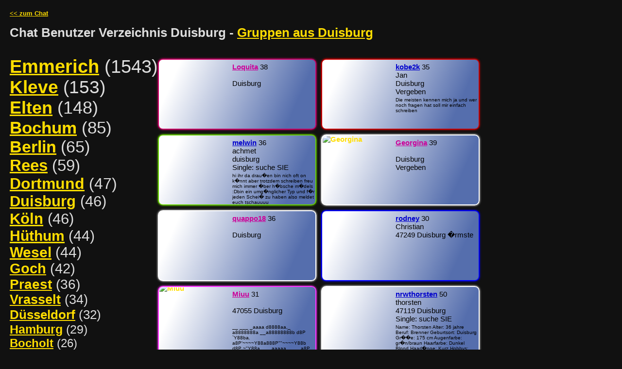

--- FILE ---
content_type: text/html; charset=utf-8
request_url: https://rheinchat.de/city/duisburg
body_size: 4359
content:
<!DOCTYPE html>
<html >
<head>
<title> Chat Benutzer Verzeichnis  Duisburg</title>
<meta http-equiv="Content-Type" content="text/html; charset=UTF-8" />
</head>
<body>
<style>
BODY { background:#111; color:#DDD; font-family:Arial; font-size:13px; margin:20px;}
A { color:#FD0; font-weight:bold; }
</style>
<a href="/">&lt;&lt; zum Chat</a>
<h1 style="">Chat Benutzer Verzeichnis Duisburg  - <a href="/x/gruppe.php?action=search&search=duisburg&sort=3">Gruppen aus Duisburg</a></h1>
<br />
<div style="width:100%">
	<div style="width:300px; float:left;">
	<span style="font-size:38px;"><a href="/city/emmerich">Emmerich</a>&nbsp;(1543)&nbsp; </span> <br /> <span style="font-size:37px;"><a href="/city/kleve">Kleve</a>&nbsp;(153)&nbsp; </span> <br /> <span style="font-size:36px;"><a href="/city/elten">Elten</a>&nbsp;(148)&nbsp; </span> <br /> <span style="font-size:35px;"><a href="/city/bochum">Bochum</a>&nbsp;(85)&nbsp; </span> <br /> <span style="font-size:34px;"><a href="/city/berlin">Berlin</a>&nbsp;(65)&nbsp; </span> <br /> <span style="font-size:33px;"><a href="/city/rees">Rees</a>&nbsp;(59)&nbsp; </span> <br /> <span style="font-size:32px;"><a href="/city/dortmund">Dortmund</a>&nbsp;(47)&nbsp; </span> <br /> <span style="font-size:31px;"><a href="/city/duisburg">Duisburg</a>&nbsp;(46)&nbsp; </span> <br /> <span style="font-size:31px;"><a href="/city/k�ln">Köln</a>&nbsp;(46)&nbsp; </span> <br /> <span style="font-size:30px;"><a href="/city/h�thum">Hüthum</a>&nbsp;(44)&nbsp; </span> <br /> <span style="font-size:30px;"><a href="/city/wesel">Wesel</a>&nbsp;(44)&nbsp; </span> <br /> <span style="font-size:29px;"><a href="/city/goch">Goch</a>&nbsp;(42)&nbsp; </span> <br /> <span style="font-size:28px;"><a href="/city/praest">Praest</a>&nbsp;(36)&nbsp; </span> <br /> <span style="font-size:27px;"><a href="/city/vrasselt">Vrasselt</a>&nbsp;(34)&nbsp; </span> <br /> <span style="font-size:26px;"><a href="/city/d�sseldorf">Düsseldorf</a>&nbsp;(32)&nbsp; </span> <br /> <span style="font-size:25px;"><a href="/city/hamburg">Hamburg</a>&nbsp;(29)&nbsp; </span> <br /> <span style="font-size:24px;"><a href="/city/bocholt">Bocholt</a>&nbsp;(26)&nbsp; </span> <br /> <span style="font-size:23px;"><a href="/city/essen">Essen</a>&nbsp;(21)&nbsp; </span> <br /> <span style="font-size:22px;"><a href="/city/leverkusen">Leverkusen</a>&nbsp;(17)&nbsp; </span> <br /> <span style="font-size:21px;"><a href="/city/oberhausen">Oberhausen</a>&nbsp;(14)&nbsp; </span> <br /> <span style="font-size:20px;"><a href="/city/dinslaken">Dinslaken</a>&nbsp;(13)&nbsp; </span> <br /> <span style="font-size:19px;"><a href="/city/bonn">Bonn</a>&nbsp;(12)&nbsp; </span> <br /> <span style="font-size:19px;"><a href="/city/witten">Witten</a>&nbsp;(12)&nbsp; </span> <br /> <span style="font-size:18px;"><a href="/city/geldern">Geldern</a>&nbsp;(10)&nbsp; </span> <br /> <span style="font-size:18px;"><a href="/city/krefeld">Krefeld</a>&nbsp;(10)&nbsp; </span> <br /> <span style="font-size:17px;"><a href="/city/kalkar">Kalkar</a>&nbsp;(9)&nbsp; </span> <br /> <span style="font-size:17px;"><a href="/city/aachen">Aachen</a>&nbsp;(9)&nbsp; </span> <br /> <span style="font-size:16px;"><a href="/city/gelsenkirchen">Gelsenkirchen</a>&nbsp;(8)&nbsp; </span> <br /> <span style="font-size:15px;"><a href="/city/hannover">Hannover</a>&nbsp;(7)&nbsp; </span> <br /> <span style="font-size:15px;"><a href="/city/moers">Moers</a>&nbsp;(7)&nbsp; </span> <br /> <span style="font-size:15px;"><a href="/city/wuppertal">Wuppertal</a>&nbsp;(7)&nbsp; </span> <br /> <span style="font-size:15px;"><a href="/city/herne">Herne</a>&nbsp;(7)&nbsp; </span> <br /> <span style="font-size:15px;"><a href="/city/m�nchengladbach">Mönchengladbach</a>&nbsp;(7)&nbsp; </span> <br /> <span style="font-size:14px;"><a href="/city/frankfurt">Frankfurt</a>&nbsp;(6)&nbsp; </span> <br /> <span style="font-size:14px;"><a href="/city/iserlohn">Iserlohn</a>&nbsp;(6)&nbsp; </span> <br /> <span style="font-size:14px;"><a href="/city/m�nster">Münster</a>&nbsp;(6)&nbsp; </span> <br /> <span style="font-size:14px;"><a href="/city/bielefeld">Bielefeld</a>&nbsp;(6)&nbsp; </span> <br /> <span style="font-size:13px;"><a href="/city/osterburg">Osterburg</a>&nbsp;(5)&nbsp; </span> <br /> <span style="font-size:13px;"><a href="/city/wiesbaden">Wiesbaden</a>&nbsp;(5)&nbsp; </span> <br /> <span style="font-size:13px;"><a href="/city/viersen">Viersen</a>&nbsp;(5)&nbsp; </span> <br /> <span style="font-size:13px;"><a href="/city/mainz">Mainz</a>&nbsp;(5)&nbsp; </span> <br /> <span style="font-size:13px;"><a href="/city/recklinghausen">Recklinghausen</a>&nbsp;(5)&nbsp; </span> <br /> <span style="font-size:13px;"><a href="/city/z�rich">Zürich</a>&nbsp;(5)&nbsp; </span> <br /> <span style="font-size:13px;"><a href="/city/wattenscheid">Wattenscheid</a>&nbsp;(5)&nbsp; </span> <br /> <span style="font-size:13px;"><a href="/city/bedburg-hau">Bedburg-Hau</a>&nbsp;(5)&nbsp; </span> <br /> <span style="font-size:13px;"><a href="/city/wien">Wien</a>&nbsp;(5)&nbsp; </span> <br /> <span style="font-size:13px;"><a href="/city/kranenburg">Kranenburg</a>&nbsp;(5)&nbsp; </span> <br /> <span style="font-size:12px;"><a href="/city/neuss">Neuss</a>&nbsp;(4)&nbsp; </span> <br /> <span style="font-size:12px;"><a href="/city/erkelenz">Erkelenz</a>&nbsp;(4)&nbsp; </span> <br /> <span style="font-size:12px;"><a href="/city/m�nchen">München</a>&nbsp;(4)&nbsp; </span> <br /> <span style="font-size:12px;"><a href="/city/hagen">Hagen</a>&nbsp;(4)&nbsp; </span> <br /> <span style="font-size:12px;"><a href="/city/ludwigshafen">Ludwigshafen</a>&nbsp;(4)&nbsp; </span> <br /> <span style="font-size:12px;"><a href="/city/kevelaer">Kevelaer</a>&nbsp;(4)&nbsp; </span> <br /> <span style="font-size:12px;"><a href="/city/rheine">Rheine</a>&nbsp;(4)&nbsp; </span> <br /> <span style="font-size:12px;"><a href="/city/weeze">Weeze</a>&nbsp;(4)&nbsp; </span> <br /> <span style="font-size:12px;"><a href="/city/walsrode">Walsrode</a>&nbsp;(4)&nbsp; </span> <br /> <span style="font-size:12px;"><a href="/city/korschenbroich">Korschenbroich</a>&nbsp;(4)&nbsp; </span> <br /> <span style="font-size:11px;"><a href="/city/itzehoe">Itzehoe</a>&nbsp;(3)&nbsp; </span> <br /> <span style="font-size:11px;"><a href="/city/wismar">Wismar</a>&nbsp;(3)&nbsp; </span> <br /> <span style="font-size:11px;"><a href="/city/millingen">Millingen</a>&nbsp;(3)&nbsp; </span> <br /> <span style="font-size:11px;"><a href="/city/wanne-eickel">Wanne-Eickel</a>&nbsp;(3)&nbsp; </span> <br /> <span style="font-size:11px;"><a href="/city/espelkamp">EspeLkamP</a>&nbsp;(3)&nbsp; </span> <br /> <span style="font-size:11px;"><a href="/city/oldenburg">Oldenburg</a>&nbsp;(3)&nbsp; </span> <br /> <span style="font-size:11px;"><a href="/city/herten">Herten</a>&nbsp;(3)&nbsp; </span> <br /> <span style="font-size:11px;"><a href="/city/hattingen">Hattingen</a>&nbsp;(3)&nbsp; </span> <br /> <span style="font-size:11px;"><a href="/city/bottrop">Bottrop</a>&nbsp;(3)&nbsp; </span> <br /> <span style="font-size:11px;"><a href="/city/borken">Borken</a>&nbsp;(3)&nbsp; </span> <br /> <span style="font-size:11px;"><a href="/city/t�rkiye">Türkiye</a>&nbsp;(3)&nbsp; </span> <br /> <span style="font-size:11px;"><a href="/city/kiel">Kiel</a>&nbsp;(3)&nbsp; </span> <br /> <span style="font-size:11px;"><a href="/city/kellen">Kellen</a>&nbsp;(3)&nbsp; </span> <br /> <span style="font-size:11px;"><a href="/city/paderborn">Paderborn</a>&nbsp;(3)&nbsp; </span> <br /> <span style="font-size:11px;"><a href="/city/hamm">Hamm</a>&nbsp;(3)&nbsp; </span> <br /> <span style="font-size:11px;"><a href="/city/beckum">Beckum</a>&nbsp;(3)&nbsp; </span> <br /> <span style="font-size:11px;"><a href="/city/aschaffenburg">Aschaffenburg</a>&nbsp;(3)&nbsp; </span> <br /> <span style="font-size:11px;"><a href="/city/karlsruhe">Karlsruhe</a>&nbsp;(3)&nbsp; </span> <br /> <span style="font-size:11px;"><a href="/city/ratingen">Ratingen</a>&nbsp;(3)&nbsp; </span> <br /> <span style="font-size:11px;"><a href="/city/bremen">Bremen</a>&nbsp;(3)&nbsp; </span> <br /> <span style="font-size:11px;"><a href="/city/speelberg">Speelberg</a>&nbsp;(3)&nbsp; </span> <br /> <span style="font-size:11px;"><a href="/city/augsburg">Augsburg</a>&nbsp;(3)&nbsp; </span> <br /> <span style="font-size:11px;"><a href="/city/kamp-lintfort">Kamp-Lintfort</a>&nbsp;(3)&nbsp; </span> <br /> 	</div>
	<div style="font-size:15px;">
					<div style="height: 140px; width:320px; border: 2px #CC0066 solid; padding:1px; margin:5px; float:left; -webkit-border-radius: 10px; -moz-border-radius: 10px; border-radius: 10px; background-image: -webkit-gradient(
			linear,
			left top,
			right bottom,
			color-stop(0.12, rgb(255,255,255)),
			color-stop(0.84, rgb(85,110,173))
		);
		background-image: -moz-linear-gradient(
			left top,
			rgb(255,255,255) 12%,
			rgb(85,110,173) 84%
		);
			 -moz-box-shadow: 0px 0px 4px #CC0066; 
		  -webkit-box-shadow: 0px 0px 4px #CC0066;
				  box-shadow: 0px 0px 4px #CC0066;
		">
					<div style="position:relative; width:140px; height:140px; overflow:hidden; float:left; -webkit-border-top-left-radius: 8px; -webkit-border-bottom-left-radius: 8px; -moz-border-radius-topleft: 8px; -moz-border-radius-bottomleft: 8px; border-top-left-radius: 8px; border-bottom-left-radius: 8px;background-image:url(/75/loquita.jpg); background-size:100% 100%;">
						<a href="/user/Loquita" target="_blank"><img src="http://thumb10.boozer-chat.de/bild0249bearbeitet.jpg" style="border: 0px; position:absolute;height:231px; width:140px; left:0px; top:-46px; "  title="Loquita" /></a>
					</div>
					<div style="padding-left:10px; padding-top:5px; float:left; width:170px; color:#000;">
						<a href="/user/Loquita" target="_blank" style="font-weight:bold; color:#CC0099;">Loquita</a> 38						<br /><br />
							<div style="overflow:hidden; width: 170px; height:17px;"> Duisburg</div>
														
						<br />
							<div style="overflow:hidden; height:65px; margin-top:3px; font-size:10px;">








</div>
					</div>
				</div>
							<div style="height: 140px; width:320px; border: 2px #CC0000 solid; padding:1px; margin:5px; float:left; -webkit-border-radius: 10px; -moz-border-radius: 10px; border-radius: 10px; background-image: -webkit-gradient(
			linear,
			left top,
			right bottom,
			color-stop(0.12, rgb(255,255,255)),
			color-stop(0.84, rgb(85,110,173))
		);
		background-image: -moz-linear-gradient(
			left top,
			rgb(255,255,255) 12%,
			rgb(85,110,173) 84%
		);
			 -moz-box-shadow: 0px 0px 4px #CC0000; 
		  -webkit-box-shadow: 0px 0px 4px #CC0000;
				  box-shadow: 0px 0px 4px #CC0000;
		">
					<div style="position:relative; width:140px; height:140px; overflow:hidden; float:left; -webkit-border-top-left-radius: 8px; -webkit-border-bottom-left-radius: 8px; -moz-border-radius-topleft: 8px; -moz-border-radius-bottomleft: 8px; border-top-left-radius: 8px; border-bottom-left-radius: 8px;background-image:url(/75/kobe2k.jpg); background-size:100% 100%;">
						<a href="/user/kobe2k" target="_blank"><img src="http://thumb08.boozer-chat.de/sl370413.jpg" style="border: 0px; position:absolute;height:187px; width:140px; left:0px; top:-24px; "  title="kobe2k" /></a>
					</div>
					<div style="padding-left:10px; padding-top:5px; float:left; width:170px; color:#000;">
						<a href="/user/kobe2k" target="_blank" style="font-weight:bold; color:#0000CC;">kobe2k</a> 35						<br />Jan<br />
							<div style="overflow:hidden; width: 170px; height:17px;"> Duisburg</div>
							Vergeben							
						<br />
							<div style="overflow:hidden; height:65px; margin-top:3px; font-size:10px;">Die meisten kennen mich ja und wer noch fragen hat soll mir einfach schreiben</div>
					</div>
				</div>
							<div style="height: 140px; width:320px; border: 2px #66CC00 solid; padding:1px; margin:5px; float:left; -webkit-border-radius: 10px; -moz-border-radius: 10px; border-radius: 10px; background-image: -webkit-gradient(
			linear,
			left top,
			right bottom,
			color-stop(0.12, rgb(255,255,255)),
			color-stop(0.84, rgb(85,110,173))
		);
		background-image: -moz-linear-gradient(
			left top,
			rgb(255,255,255) 12%,
			rgb(85,110,173) 84%
		);
			 -moz-box-shadow: 0px 0px 4px #66CC00; 
		  -webkit-box-shadow: 0px 0px 4px #66CC00;
				  box-shadow: 0px 0px 4px #66CC00;
		">
					<div style="position:relative; width:140px; height:140px; overflow:hidden; float:left; -webkit-border-top-left-radius: 8px; -webkit-border-bottom-left-radius: 8px; -moz-border-radius-topleft: 8px; -moz-border-radius-bottomleft: 8px; border-top-left-radius: 8px; border-bottom-left-radius: 8px;background-image:url(/75/melwin.jpg); background-size:100% 100%;">
						<a href="/user/melwin" target="_blank"><img src="http://thumb06.boozer-chat.de/peti20gangsta1.jpg" style="border: 0px; position:absolute;height:219px; width:140px; left:0px; top:-40px; "  title="melwin" /></a>
					</div>
					<div style="padding-left:10px; padding-top:5px; float:left; width:170px; color:#000;">
						<a href="/user/melwin" target="_blank" style="font-weight:bold; color:#0000CC;">melwin</a> 36						<br />achmet<br />
							<div style="overflow:hidden; width: 170px; height:17px;"> duisburg</div>
							Single: suche SIE							
						<br />
							<div style="overflow:hidden; height:65px; margin-top:3px; font-size:10px;">hi ihr da drau�en bin nich oft on k�nnt aber trotzdem schreiben freu mich immer �ber h�bsche m�dels :Dbin ein umg�nglicher Typ und f�r jeden Schei� zu haben also meldet euch tschauuuu</div>
					</div>
				</div>
							<div style="height: 140px; width:320px; border: 2px #FFFFFF solid; padding:1px; margin:5px; float:left; -webkit-border-radius: 10px; -moz-border-radius: 10px; border-radius: 10px; background-image: -webkit-gradient(
			linear,
			left top,
			right bottom,
			color-stop(0.12, rgb(255,255,255)),
			color-stop(0.84, rgb(85,110,173))
		);
		background-image: -moz-linear-gradient(
			left top,
			rgb(255,255,255) 12%,
			rgb(85,110,173) 84%
		);
			 -moz-box-shadow: 0px 0px 4px #FFFFFF; 
		  -webkit-box-shadow: 0px 0px 4px #FFFFFF;
				  box-shadow: 0px 0px 4px #FFFFFF;
		">
					<div style="position:relative; width:140px; height:140px; overflow:hidden; float:left; -webkit-border-top-left-radius: 8px; -webkit-border-bottom-left-radius: 8px; -moz-border-radius-topleft: 8px; -moz-border-radius-bottomleft: 8px; border-top-left-radius: 8px; border-bottom-left-radius: 8px;background-image:url(/75/georgina.jpg); background-size:100% 100%;">
						<a href="/user/Georgina" target="_blank"><img src="http://thumb07.boozer-chat.de/pict01249676666.jpg" style="border: 0px; position:absolute;height:143px; width:140px; left:0px; top:-2px; "  title="Georgina" /></a>
					</div>
					<div style="padding-left:10px; padding-top:5px; float:left; width:170px; color:#000;">
						<a href="/user/Georgina" target="_blank" style="font-weight:bold; color:#CC0099;">Georgina</a> 39						<br /><br />
							<div style="overflow:hidden; width: 170px; height:17px;"> Duisburg</div>
							Vergeben							
						<br />
							<div style="overflow:hidden; height:65px; margin-top:3px; font-size:10px;"></div>
					</div>
				</div>
							<div style="height: 140px; width:320px; border: 2px #FFFFFF solid; padding:1px; margin:5px; float:left; -webkit-border-radius: 10px; -moz-border-radius: 10px; border-radius: 10px; background-image: -webkit-gradient(
			linear,
			left top,
			right bottom,
			color-stop(0.12, rgb(255,255,255)),
			color-stop(0.84, rgb(85,110,173))
		);
		background-image: -moz-linear-gradient(
			left top,
			rgb(255,255,255) 12%,
			rgb(85,110,173) 84%
		);
			 -moz-box-shadow: 0px 0px 4px #FFFFFF; 
		  -webkit-box-shadow: 0px 0px 4px #FFFFFF;
				  box-shadow: 0px 0px 4px #FFFFFF;
		">
					<div style="position:relative; width:140px; height:140px; overflow:hidden; float:left; -webkit-border-top-left-radius: 8px; -webkit-border-bottom-left-radius: 8px; -moz-border-radius-topleft: 8px; -moz-border-radius-bottomleft: 8px; border-top-left-radius: 8px; border-bottom-left-radius: 8px;background-image:url(/75/quappo18.jpg); background-size:100% 100%;">
						<a href="/user/quappo18" target="_blank"><img src="http://thumb08.boozer-chat.de/ertertger.jpg" style="border: 0px; position:absolute;height:195px; width:140px; left:0px; top:-28px; "  title="quappo18" /></a>
					</div>
					<div style="padding-left:10px; padding-top:5px; float:left; width:170px; color:#000;">
						<a href="/user/quappo18" target="_blank" style="font-weight:bold; color:#CC0099;">quappo18</a> 36						<br /><br />
							<div style="overflow:hidden; width: 170px; height:17px;"> Duisburg</div>
														
						<br />
							<div style="overflow:hidden; height:65px; margin-top:3px; font-size:10px;"></div>
					</div>
				</div>
							<div style="height: 140px; width:320px; border: 2px #0000FF solid; padding:1px; margin:5px; float:left; -webkit-border-radius: 10px; -moz-border-radius: 10px; border-radius: 10px; background-image: -webkit-gradient(
			linear,
			left top,
			right bottom,
			color-stop(0.12, rgb(255,255,255)),
			color-stop(0.84, rgb(85,110,173))
		);
		background-image: -moz-linear-gradient(
			left top,
			rgb(255,255,255) 12%,
			rgb(85,110,173) 84%
		);
			 -moz-box-shadow: 0px 0px 4px #0000FF; 
		  -webkit-box-shadow: 0px 0px 4px #0000FF;
				  box-shadow: 0px 0px 4px #0000FF;
		">
					<div style="position:relative; width:140px; height:140px; overflow:hidden; float:left; -webkit-border-top-left-radius: 8px; -webkit-border-bottom-left-radius: 8px; -moz-border-radius-topleft: 8px; -moz-border-radius-bottomleft: 8px; border-top-left-radius: 8px; border-bottom-left-radius: 8px;background-image:url(/75/rodney.jpg); background-size:100% 100%;">
						<a href="/user/rodney" target="_blank"><img src="http://thumb10.boozer-chat.de/16999a71c6088e627.jpg" style="border: 0px; position:absolute;height:186px; width:140px; left:0px; top:-23px; "  title="rodney" /></a>
					</div>
					<div style="padding-left:10px; padding-top:5px; float:left; width:170px; color:#000;">
						<a href="/user/rodney" target="_blank" style="font-weight:bold; color:#0000CC;">rodney</a> 30						<br />Christian<br />
							<div style="overflow:hidden; width: 170px; height:17px;">47249 Duisburg �rmste stadt deutschlands</div>
														
						<br />
							<div style="overflow:hidden; height:65px; margin-top:3px; font-size:10px;"></div>
					</div>
				</div>
							<div style="height: 140px; width:320px; border: 2px #FF33FF solid; padding:1px; margin:5px; float:left; -webkit-border-radius: 10px; -moz-border-radius: 10px; border-radius: 10px; background-image: -webkit-gradient(
			linear,
			left top,
			right bottom,
			color-stop(0.12, rgb(255,255,255)),
			color-stop(0.84, rgb(85,110,173))
		);
		background-image: -moz-linear-gradient(
			left top,
			rgb(255,255,255) 12%,
			rgb(85,110,173) 84%
		);
			 -moz-box-shadow: 0px 0px 4px #FF33FF; 
		  -webkit-box-shadow: 0px 0px 4px #FF33FF;
				  box-shadow: 0px 0px 4px #FF33FF;
		">
					<div style="position:relative; width:140px; height:140px; overflow:hidden; float:left; -webkit-border-top-left-radius: 8px; -webkit-border-bottom-left-radius: 8px; -moz-border-radius-topleft: 8px; -moz-border-radius-bottomleft: 8px; border-top-left-radius: 8px; border-bottom-left-radius: 8px;background-image:url(/75/miuu.jpg); background-size:100% 100%;">
						<a href="/user/Miuu" target="_blank"><img src="http://thumb10.boozer-chat.de/lana.jpg" style="border: 0px; position:absolute;height:153px; width:140px; left:0px; top:-7px; "  title="Miuu" /></a>
					</div>
					<div style="padding-left:10px; padding-top:5px; float:left; width:170px; color:#000;">
						<a href="/user/Miuu" target="_blank" style="font-weight:bold; color:#CC0099;">Miuu</a> 31						<br /><br />
							<div style="overflow:hidden; width: 170px; height:17px;">47055 Duisburg</div>
														
						<br />
							<div style="overflow:hidden; height:65px; margin-top:3px; font-size:10px;">             __                             ___            _aaaa
               d8888aa,_                    a8888888a   __a88888888b
              d8P   `Y88ba.                a8P'~~~~Y88a888P""~~~~Y88b
             d8P      ~"Y88a____aaaaa_____a8P        888          Y88
            d8P          ~Y88"8~~~~~~~88888P          88g          88
           d8P                           88      ____ _88y__       88b
           88                           a88    _a88~8888"8M88a_____888
           88                           88P    88  a8"'     `888888888b_
          a8P                           88     88 a88         88b     Y8,
           8b                           88      8888P         388      88b
          a88a                          Y8b       88L         8888.    88P
         a8P                             Y8_     _888       _a8P 88   a88
        _8P                               ~Y88a888~888g_   a888yg8'  a88'
        88                                   ~~~~    ~""8888        a88P
       d8'                                                Y8,      888L
       8E                                                  88a___a8"888
      d8P                                                   ~Y888"   88L
      88                                                      ~~      88
      88                                                              88
      88                                                              88b
  ____88a_.      a8a                                                __881
88""P~888        888b                                 __          8888888888
      888        888P                                d88b             88
     _888ba       ~            aaaa.                 8888            d8P
 a888~"Y88                    888888                 "8P          8aa888_
        Y8b                   Y888P"                                88""888a
        _88g8                  ~~~                                 a88    ~~
    __a8"888_                                                  a_ a88
   88"'    "88g                                                 "888g_
   ~         `88a_                                            _a88'"Y88gg,
                "888aa_.                                   _a88"'      ~88
                   ~~""8888aaa______                ____a888P'
                           ~~""""""888888888888888888""~~~
                                      ~~~~~~~~~~~~

das soll nen bild sein :(</div>
					</div>
				</div>
							<div style="height: 140px; width:320px; border: 2px #FFFFFF solid; padding:1px; margin:5px; float:left; -webkit-border-radius: 10px; -moz-border-radius: 10px; border-radius: 10px; background-image: -webkit-gradient(
			linear,
			left top,
			right bottom,
			color-stop(0.12, rgb(255,255,255)),
			color-stop(0.84, rgb(85,110,173))
		);
		background-image: -moz-linear-gradient(
			left top,
			rgb(255,255,255) 12%,
			rgb(85,110,173) 84%
		);
			 -moz-box-shadow: 0px 0px 4px #FFFFFF; 
		  -webkit-box-shadow: 0px 0px 4px #FFFFFF;
				  box-shadow: 0px 0px 4px #FFFFFF;
		">
					<div style="position:relative; width:140px; height:140px; overflow:hidden; float:left; -webkit-border-top-left-radius: 8px; -webkit-border-bottom-left-radius: 8px; -moz-border-radius-topleft: 8px; -moz-border-radius-bottomleft: 8px; border-top-left-radius: 8px; border-bottom-left-radius: 8px;background-image:url(/75/nrwthorsten.jpg); background-size:100% 100%;">
						<a href="/user/nrwthorsten" target="_blank"><img src="http://thumb11.boozer-chat.de/41.jpg" style="border: 0px; position:absolute;height:187px; width:140px; left:0px; top:-24px; "  title="nrwthorsten" /></a>
					</div>
					<div style="padding-left:10px; padding-top:5px; float:left; width:170px; color:#000;">
						<a href="/user/nrwthorsten" target="_blank" style="font-weight:bold; color:#0000CC;">nrwthorsten</a> 50						<br />thorsten<br />
							<div style="overflow:hidden; width: 170px; height:17px;">47119 Duisburg</div>
							Single: suche SIE							
						<br />
							<div style="overflow:hidden; height:65px; margin-top:3px; font-size:10px;">Name: Thorsten

Alter: 36 jahre

Beruf: Brenner

Geburtsort: Duisburg

Gr��e: 175 cm

Augenfarbe: gr�n/braun

Haarfarbe: Dunkel Blond

Haarl�nge: Kurz

Hobbys: Fahrrad fahren ; Disco zappeln ;pc .......Gokart jede Woche ^^</div>
					</div>
				</div>
							<div style="height: 140px; width:320px; border: 2px #FFFFFF solid; padding:1px; margin:5px; float:left; -webkit-border-radius: 10px; -moz-border-radius: 10px; border-radius: 10px; background-image: -webkit-gradient(
			linear,
			left top,
			right bottom,
			color-stop(0.12, rgb(255,255,255)),
			color-stop(0.84, rgb(85,110,173))
		);
		background-image: -moz-linear-gradient(
			left top,
			rgb(255,255,255) 12%,
			rgb(85,110,173) 84%
		);
			 -moz-box-shadow: 0px 0px 4px #FFFFFF; 
		  -webkit-box-shadow: 0px 0px 4px #FFFFFF;
				  box-shadow: 0px 0px 4px #FFFFFF;
		">
					<div style="position:relative; width:140px; height:140px; overflow:hidden; float:left; -webkit-border-top-left-radius: 8px; -webkit-border-bottom-left-radius: 8px; -moz-border-radius-topleft: 8px; -moz-border-radius-bottomleft: 8px; border-top-left-radius: 8px; border-bottom-left-radius: 8px;background-image:url(/75/schwarze1991.jpg); background-size:100% 100%;">
						<a href="/user/schwarze1991" target="_blank"><img src="http://thumb12.boozer-chat.de/41921827370712270442510000195418.jpg" style="border: 0px; position:absolute;height:177px; width:140px; left:0px; top:-19px; "  title="schwarze1991" /></a>
					</div>
					<div style="padding-left:10px; padding-top:5px; float:left; width:170px; color:#000;">
						<a href="/user/schwarze1991" target="_blank" style="font-weight:bold; color:#CC0099;">schwarze1991</a> 26						<br /><br />
							<div style="overflow:hidden; width: 170px; height:17px;">47169 Duisburg</div>
														
						<br />
							<div style="overflow:hidden; height:65px; margin-top:3px; font-size:10px;"></div>
					</div>
				</div>
							<div style="height: 140px; width:320px; border: 2px #FFFFFF solid; padding:1px; margin:5px; float:left; -webkit-border-radius: 10px; -moz-border-radius: 10px; border-radius: 10px; background-image: -webkit-gradient(
			linear,
			left top,
			right bottom,
			color-stop(0.12, rgb(255,255,255)),
			color-stop(0.84, rgb(85,110,173))
		);
		background-image: -moz-linear-gradient(
			left top,
			rgb(255,255,255) 12%,
			rgb(85,110,173) 84%
		);
			 -moz-box-shadow: 0px 0px 4px #FFFFFF; 
		  -webkit-box-shadow: 0px 0px 4px #FFFFFF;
				  box-shadow: 0px 0px 4px #FFFFFF;
		">
					<div style="position:relative; width:140px; height:140px; overflow:hidden; float:left; -webkit-border-top-left-radius: 8px; -webkit-border-bottom-left-radius: 8px; -moz-border-radius-topleft: 8px; -moz-border-radius-bottomleft: 8px; border-top-left-radius: 8px; border-bottom-left-radius: 8px;background-image:url(/75/naibaf82.jpg); background-size:100% 100%;">
						<a href="/user/Naibaf82" target="_blank"><img src="http://thumb13.boozer-chat.de/2724963816894585809461625914478o.jpg" style="border: 0px; position:absolute;height:200px; width:140px; left:0px; top:-30px; "  title="Naibaf82" /></a>
					</div>
					<div style="padding-left:10px; padding-top:5px; float:left; width:170px; color:#000;">
						<a href="/user/Naibaf82" target="_blank" style="font-weight:bold; color:#0000CC;">Naibaf82</a> 43						<br /><br />
							<div style="overflow:hidden; width: 170px; height:17px;">47053 Duisburg</div>
							Single: suche SIE							
						<br />
							<div style="overflow:hidden; height:65px; margin-top:3px; font-size:10px;"></div>
					</div>
				</div>
							<div style="height: 140px; width:320px; border: 2px #FFFFFF solid; padding:1px; margin:5px; float:left; -webkit-border-radius: 10px; -moz-border-radius: 10px; border-radius: 10px; background-image: -webkit-gradient(
			linear,
			left top,
			right bottom,
			color-stop(0.12, rgb(255,255,255)),
			color-stop(0.84, rgb(85,110,173))
		);
		background-image: -moz-linear-gradient(
			left top,
			rgb(255,255,255) 12%,
			rgb(85,110,173) 84%
		);
			 -moz-box-shadow: 0px 0px 4px #FFFFFF; 
		  -webkit-box-shadow: 0px 0px 4px #FFFFFF;
				  box-shadow: 0px 0px 4px #FFFFFF;
		">
					<div style="position:relative; width:140px; height:140px; overflow:hidden; float:left; -webkit-border-top-left-radius: 8px; -webkit-border-bottom-left-radius: 8px; -moz-border-radius-topleft: 8px; -moz-border-radius-bottomleft: 8px; border-top-left-radius: 8px; border-bottom-left-radius: 8px;background-image:url(/75/solitary-man.jpg); background-size:100% 100%;">
						<a href="/user/Solitary-Man" target="_blank"><img src="http://thumb15.boozer-chat.de/r.jpg" style="border: 0px; position:absolute;height:179px; width:140px; left:0px; top:-20px; "  title="Solitary-Man" /></a>
					</div>
					<div style="padding-left:10px; padding-top:5px; float:left; width:170px; color:#000;">
						<a href="/user/Solitary-Man" target="_blank" style="font-weight:bold; color:#0000CC;">Solitary-Man</a> 36						<br /><br />
							<div style="overflow:hidden; width: 170px; height:17px;">47119 duisburg</div>
														
						<br />
							<div style="overflow:hidden; height:65px; margin-top:3px; font-size:10px;"></div>
					</div>
				</div>
							<div style="height: 140px; width:320px; border: 2px #FFFFFF solid; padding:1px; margin:5px; float:left; -webkit-border-radius: 10px; -moz-border-radius: 10px; border-radius: 10px; background-image: -webkit-gradient(
			linear,
			left top,
			right bottom,
			color-stop(0.12, rgb(255,255,255)),
			color-stop(0.84, rgb(85,110,173))
		);
		background-image: -moz-linear-gradient(
			left top,
			rgb(255,255,255) 12%,
			rgb(85,110,173) 84%
		);
			 -moz-box-shadow: 0px 0px 4px #FFFFFF; 
		  -webkit-box-shadow: 0px 0px 4px #FFFFFF;
				  box-shadow: 0px 0px 4px #FFFFFF;
		">
					<div style="position:relative; width:140px; height:140px; overflow:hidden; float:left; -webkit-border-top-left-radius: 8px; -webkit-border-bottom-left-radius: 8px; -moz-border-radius-topleft: 8px; -moz-border-radius-bottomleft: 8px; border-top-left-radius: 8px; border-bottom-left-radius: 8px;background-image:url(/75/fuchs.jpg); background-size:100% 100%;">
						<a href="/user/Fuchs" target="_blank"><img src="http://thumb16.boozer-chat.de/12143137102053807057447252318267.jpg" style="border: 0px; position:absolute;height:140px; width:140px; left:0px; top:-0px; "  title="Fuchs" /></a>
					</div>
					<div style="padding-left:10px; padding-top:5px; float:left; width:170px; color:#000;">
						<a href="/user/Fuchs" target="_blank" style="font-weight:bold; color:#0000CC;">Fuchs</a> 31						<br />Matthias<br />
							<div style="overflow:hidden; width: 170px; height:17px;">47249 Duisburg</div>
														
						<br />
							<div style="overflow:hidden; height:65px; margin-top:3px; font-size:10px;"></div>
					</div>
				</div>
							<div style="height: 140px; width:320px; border: 2px #FFFFFF solid; padding:1px; margin:5px; float:left; -webkit-border-radius: 10px; -moz-border-radius: 10px; border-radius: 10px; background-image: -webkit-gradient(
			linear,
			left top,
			right bottom,
			color-stop(0.12, rgb(255,255,255)),
			color-stop(0.84, rgb(85,110,173))
		);
		background-image: -moz-linear-gradient(
			left top,
			rgb(255,255,255) 12%,
			rgb(85,110,173) 84%
		);
			 -moz-box-shadow: 0px 0px 4px #FFFFFF; 
		  -webkit-box-shadow: 0px 0px 4px #FFFFFF;
				  box-shadow: 0px 0px 4px #FFFFFF;
		">
					<div style="position:relative; width:140px; height:140px; overflow:hidden; float:left; -webkit-border-top-left-radius: 8px; -webkit-border-bottom-left-radius: 8px; -moz-border-radius-topleft: 8px; -moz-border-radius-bottomleft: 8px; border-top-left-radius: 8px; border-bottom-left-radius: 8px;background-image:url(/75/winterfuchs.jpg); background-size:100% 100%;">
						<a href="/user/Winterfuchs" target="_blank"><img src="http://thumb16.boozer-chat.de/13015374102065105783908353861848.jpg" style="border: 0px; position:absolute;height:140px; width:140px; left:0px; top:-0px; "  title="Winterfuchs" /></a>
					</div>
					<div style="padding-left:10px; padding-top:5px; float:left; width:170px; color:#000;">
						<a href="/user/Winterfuchs" target="_blank" style="font-weight:bold; color:#0000CC;">Winterfuchs</a> 31						<br /><br />
							<div style="overflow:hidden; width: 170px; height:17px;">47249 Duisburg</div>
														
						<br />
							<div style="overflow:hidden; height:65px; margin-top:3px; font-size:10px;"></div>
					</div>
				</div>
					<div style="height: 140px; width:320px; padding:1px; margin:5px; float:left; background-color:#111; color:#FFF;">
					<div style="position:relative; width:100%;"> Mehr: <a href="/user/Loquita" style="color:#CC0066;" target="_blank">Loquita</a>&nbsp;(38)&nbsp;&nbsp; <a href="/user/treueseele" style="color:#3300FF;" target="_blank">treueseele</a>&nbsp;(36)&nbsp;&nbsp; <a href="/user/p-rod" style="color:#DAA520;" target="_blank">p-rod</a>&nbsp;(37)&nbsp;&nbsp; <a href="/user/The-Black-Butterfly" style="color:#990000;" target="_blank">The-Black-Butterfly</a>&nbsp;(125)&nbsp;&nbsp; <a href="/user/kobe2k" style="color:#CC0000;" target="_blank">kobe2k</a>&nbsp;(35)&nbsp;&nbsp; <a href="/user/melwin" style="color:#66CC00;" target="_blank">melwin</a>&nbsp;(36)&nbsp;&nbsp; <a href="/user/emoboy89" style="color:#FFFFFF;" target="_blank">emoboy89</a>&nbsp;(29)&nbsp;&nbsp; <a href="/user/rumlieger" style="color:#FFCC00;" target="_blank">rumlieger</a>&nbsp;(58)&nbsp;&nbsp; <a href="/user/rod2k7" style="color:#FF3300;" target="_blank">rod2k7</a>&nbsp;(37)&nbsp;&nbsp; <a href="/user/Georgina" style="color:#FFFFFF;" target="_blank">Georgina</a>&nbsp;(39)&nbsp;&nbsp; <a href="/user/quappo18" style="color:#FFFFFF;" target="_blank">quappo18</a>&nbsp;(36)&nbsp;&nbsp; <a href="/user/gabriela67" style="color:#FFFFFF;" target="_blank">gabriela67</a>&nbsp;(51)&nbsp;&nbsp; <a href="/user/Liiebchn" style="color:#FFFFFF;" target="_blank">Liiebchn</a>&nbsp;(28)&nbsp;&nbsp; <a href="/user/infernus84" style="color:#006633;" target="_blank">infernus84</a>&nbsp;(34)&nbsp;&nbsp; <a href="/user/gogogirl" style="color:#FF0099;" target="_blank">gogogirl</a>&nbsp;(24)&nbsp;&nbsp; <a href="/user/michapott" style="color:#FFFFFF;" target="_blank">michapott</a>&nbsp;(36)&nbsp;&nbsp; <a href="/user/derPate" style="color:#FFFFFF;" target="_blank">derPate</a>&nbsp;(21)&nbsp;&nbsp; <a href="/user/rodney" style="color:#0000FF;" target="_blank">rodney</a>&nbsp;(30)&nbsp;&nbsp; <a href="/user/freakey94" style="color:#FFFFFF;" target="_blank">freakey94</a>&nbsp;(23)&nbsp;&nbsp; <a href="/user/Miuu" style="color:#FF33FF;" target="_blank">Miuu</a>&nbsp;(31)&nbsp;&nbsp; <a href="/user/cadaver" style="color:#FFFFFF;" target="_blank">cadaver</a>&nbsp;(31)&nbsp;&nbsp; <a href="/user/claudia" style="color:#FFFFFF;" target="_blank">claudia</a>&nbsp;(26)&nbsp;&nbsp; <a href="/user/micha007" style="color:#FFFFFF;" target="_blank">micha007</a>&nbsp;(55)&nbsp;&nbsp; <a href="/user/helgilein" style="color:#FFFFFF;" target="_blank">helgilein</a>&nbsp;(48)&nbsp;&nbsp; <a href="/user/xytelia" style="color:#FFFFFF;" target="_blank">xytelia</a>&nbsp;(0)&nbsp;&nbsp; <a href="/user/nrwthorsten" style="color:#FFFFFF;" target="_blank">nrwthorsten</a>&nbsp;(50)&nbsp;&nbsp; <a href="/user/DragonBine" style="color:#FF99CC;" target="_blank">DragonBine</a>&nbsp;(31)&nbsp;&nbsp; <a href="/user/schwarze1991" style="color:#FFFFFF;" target="_blank">schwarze1991</a>&nbsp;(26)&nbsp;&nbsp; <a href="/user/Charly856" style="color:#FFFFFF;" target="_blank">Charly856</a>&nbsp;(61)&nbsp;&nbsp; <a href="/user/Naibaf82" style="color:#FFFFFF;" target="_blank">Naibaf82</a>&nbsp;(43)&nbsp;&nbsp; <a href="/user/sportfreunde" style="color:#FFFFFF;" target="_blank">sportfreunde</a>&nbsp;(32)&nbsp;&nbsp; <a href="/user/Solitary-Man" style="color:#FFFFFF;" target="_blank">Solitary-Man</a>&nbsp;(36)&nbsp;&nbsp; <a href="/user/sumit1020" style="color:#FFFFFF;" target="_blank">sumit1020</a>&nbsp;(30)&nbsp;&nbsp; <a href="/user/Fuchs" style="color:#FFFFFF;" target="_blank">Fuchs</a>&nbsp;(31)&nbsp;&nbsp; <a href="/user/Schwiiippps" style="color:#FFFFFF;" target="_blank">Schwiiippps</a>&nbsp;(42)&nbsp;&nbsp; <a href="/user/Winterfuchs" style="color:#FFFFFF;" target="_blank">Winterfuchs</a>&nbsp;(31)&nbsp;&nbsp; <a href="/user/Tsango123" style="color:#FFFFFF;" target="_blank">Tsango123</a>&nbsp;(32)&nbsp;&nbsp; <a href="/user/mark0508" style="color:#FFFFFF;" target="_blank">mark0508</a>&nbsp;(38)&nbsp;&nbsp; <a href="/user/gwest" style="color:#FFFFFF;" target="_blank">gwest</a>&nbsp;(40)&nbsp;&nbsp; <a href="/user/sweetleyla52" style="color:#FFFFFF;" target="_blank">sweetleyla52</a>&nbsp;(26)&nbsp;&nbsp; <a href="/user/Papermaker" style="color:#FFFFFF;" target="_blank">Papermaker</a>&nbsp;(61)&nbsp;&nbsp; <a href="/user/Bivera" style="color:#FFFFFF;" target="_blank">Bivera</a>&nbsp;(26)&nbsp;&nbsp; <a href="/user/Smithious" style="color:#FFFFFF;" target="_blank">Smithious</a>&nbsp;(31)&nbsp;&nbsp; <a href="/user/Manni1966" style="color:#FFFFFF;" target="_blank">Manni1966</a>&nbsp;(52)&nbsp;&nbsp; <a href="/user/funindu" style="color:#FFFFFF;" target="_blank">funindu</a>&nbsp;(43)&nbsp;&nbsp; <a href="/user/skorpion131280" style="color:#FFFFFF;" target="_blank">skorpion131280</a>&nbsp;(45)&nbsp;&nbsp; </div>				</div>
					</div>
</div>
</body>
</html>